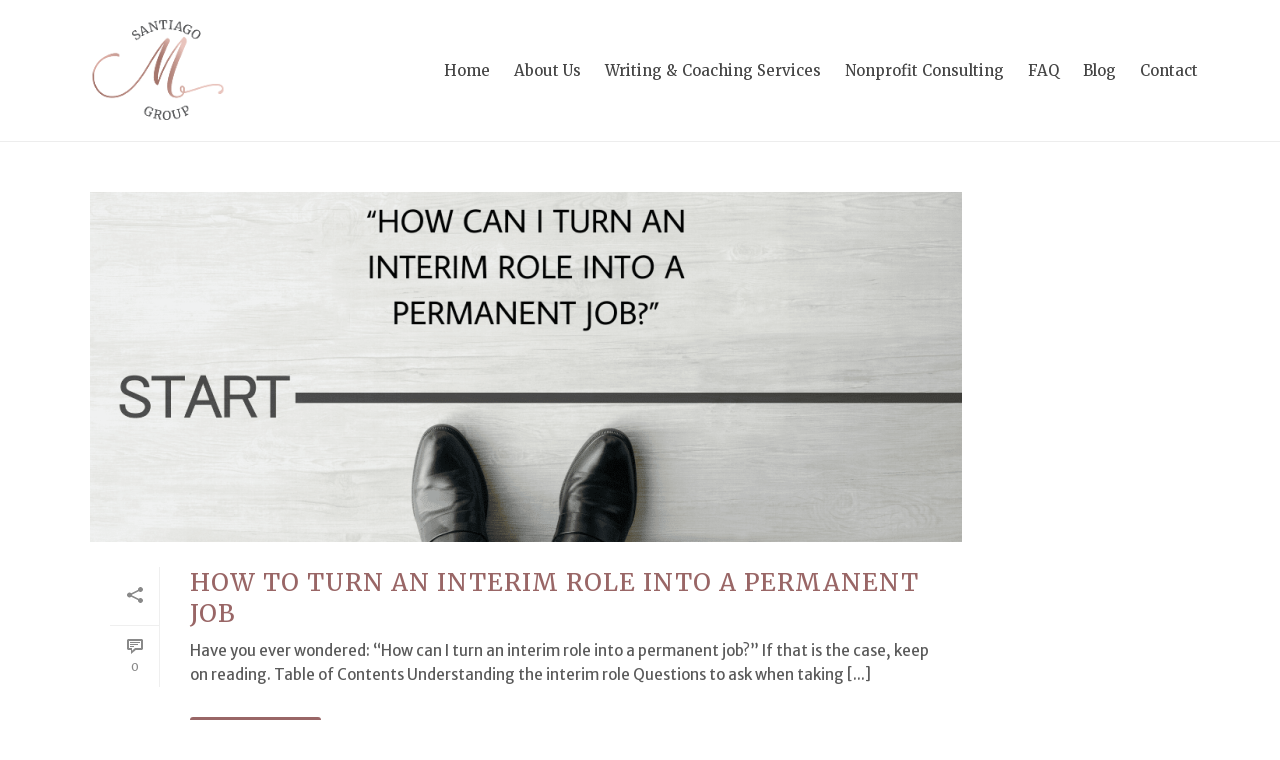

--- FILE ---
content_type: text/css
request_url: https://www.msantiagogroup.com/wp-content/plugins/stripe-instant-downloads/css/style.css
body_size: 349
content:
a.sid-button {
	font-family: 'Strait', sans-serif;
	white-space: nowrap;
	display: inline-block;
	text-transform: uppercase;
	padding: 0.7em 1.5em;
	text-decoration: none !important;
	outline: none !important;
	line-height: 1;
	border-style: solid;
	box-shadow:
		0px 1px 3px rgba(000,000,000,0.5),
		inset 0px 0px 2px rgba(255,255,255,0.7) !important;
	text-shadow:
		0px -1px 0px rgba(000,000,000,0.4),
		0px 1px 0px rgba(255,255,255,0.3) !important;
	transition-duration: .3s;
	-moz-transition-duration: .3s;
	-webkit-transition-duration: .3s;
	-o-transition-duration: .3s;
	-khtml-transition-duration: .3s;
}
a.sid-button:hover, a.sid-button:active, a.sid-button:visited, a.sid-button:focus {
	text-decoration: none !important;
}
a.sid-button:active {
	transform:translateY(2px);
	-moz-transform:translateY(2px);
	-webkit-transform:translateY(2px);
	-o-transform:translateY(2px);
	-khtml-transform:translateY(2px);
}
@-webkit-keyframes sid-button-animate {
	0%, 50%, 100% {
		opacity: 1;
	}
	25%, 75% {
		opacity: 0.8;
	}
}
@keyframes sid-button-animate {
	0%, 50%, 100% {
		opacity: 1;
	}
	25%, 75% {
		opacity: 0.8;
	}
}
a.sid-button-animate {
	-webkit-animation-duration: 2s;
	animation-duration: 2s;
	-webkit-animation-fill-mode: both;
	animation-fill-mode: both;
	-webkit-animation-iteration-count: infinite;
	animation-iteration-count: infinite;
	-webkit-animation-name: sid-button-animate;
	animation-name: sid-button-animate;
}
#sid-ready{width: 1px !important;}